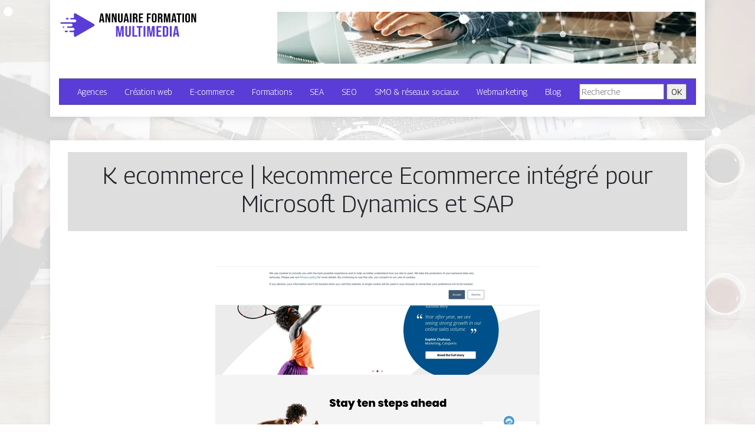

--- FILE ---
content_type: text/html; charset=UTF-8
request_url: https://www.annuaire-formation-multimedia.com/k-ecommerce-kecommerce-ecommerce-integre-pour-microsoft-dynamics-et-sap/
body_size: 4589
content:

<!DOCTYPE html>
<html>
<head lang="fr-FR">
<meta charset="UTF-8">
<meta name="viewport" content="width=device-width">
<link rel="shortcut icon" href="https://www.annuaire-formation-multimedia.com/wp-content/uploads/2022/04/annuaire-formation-multimedia-fav-02.svg" /><meta name='robots' content='max-image-preview:large' />
	<style>img:is([sizes="auto" i], [sizes^="auto," i]) { contain-intrinsic-size: 3000px 1500px }</style>
	<link rel='dns-prefetch' href='//stackpath.bootstrapcdn.com' />
<title></title><meta name="description" content=""><link rel='stylesheet' id='wp-block-library-css' href='https://www.annuaire-formation-multimedia.com/wp-includes/css/dist/block-library/style.min.css?ver=d54e059cd610a703e3753ddd5f24018f' type='text/css' media='all' />
<style id='classic-theme-styles-inline-css' type='text/css'>
/*! This file is auto-generated */
.wp-block-button__link{color:#fff;background-color:#32373c;border-radius:9999px;box-shadow:none;text-decoration:none;padding:calc(.667em + 2px) calc(1.333em + 2px);font-size:1.125em}.wp-block-file__button{background:#32373c;color:#fff;text-decoration:none}
</style>
<style id='global-styles-inline-css' type='text/css'>
:root{--wp--preset--aspect-ratio--square: 1;--wp--preset--aspect-ratio--4-3: 4/3;--wp--preset--aspect-ratio--3-4: 3/4;--wp--preset--aspect-ratio--3-2: 3/2;--wp--preset--aspect-ratio--2-3: 2/3;--wp--preset--aspect-ratio--16-9: 16/9;--wp--preset--aspect-ratio--9-16: 9/16;--wp--preset--color--black: #000000;--wp--preset--color--cyan-bluish-gray: #abb8c3;--wp--preset--color--white: #ffffff;--wp--preset--color--pale-pink: #f78da7;--wp--preset--color--vivid-red: #cf2e2e;--wp--preset--color--luminous-vivid-orange: #ff6900;--wp--preset--color--luminous-vivid-amber: #fcb900;--wp--preset--color--light-green-cyan: #7bdcb5;--wp--preset--color--vivid-green-cyan: #00d084;--wp--preset--color--pale-cyan-blue: #8ed1fc;--wp--preset--color--vivid-cyan-blue: #0693e3;--wp--preset--color--vivid-purple: #9b51e0;--wp--preset--gradient--vivid-cyan-blue-to-vivid-purple: linear-gradient(135deg,rgba(6,147,227,1) 0%,rgb(155,81,224) 100%);--wp--preset--gradient--light-green-cyan-to-vivid-green-cyan: linear-gradient(135deg,rgb(122,220,180) 0%,rgb(0,208,130) 100%);--wp--preset--gradient--luminous-vivid-amber-to-luminous-vivid-orange: linear-gradient(135deg,rgba(252,185,0,1) 0%,rgba(255,105,0,1) 100%);--wp--preset--gradient--luminous-vivid-orange-to-vivid-red: linear-gradient(135deg,rgba(255,105,0,1) 0%,rgb(207,46,46) 100%);--wp--preset--gradient--very-light-gray-to-cyan-bluish-gray: linear-gradient(135deg,rgb(238,238,238) 0%,rgb(169,184,195) 100%);--wp--preset--gradient--cool-to-warm-spectrum: linear-gradient(135deg,rgb(74,234,220) 0%,rgb(151,120,209) 20%,rgb(207,42,186) 40%,rgb(238,44,130) 60%,rgb(251,105,98) 80%,rgb(254,248,76) 100%);--wp--preset--gradient--blush-light-purple: linear-gradient(135deg,rgb(255,206,236) 0%,rgb(152,150,240) 100%);--wp--preset--gradient--blush-bordeaux: linear-gradient(135deg,rgb(254,205,165) 0%,rgb(254,45,45) 50%,rgb(107,0,62) 100%);--wp--preset--gradient--luminous-dusk: linear-gradient(135deg,rgb(255,203,112) 0%,rgb(199,81,192) 50%,rgb(65,88,208) 100%);--wp--preset--gradient--pale-ocean: linear-gradient(135deg,rgb(255,245,203) 0%,rgb(182,227,212) 50%,rgb(51,167,181) 100%);--wp--preset--gradient--electric-grass: linear-gradient(135deg,rgb(202,248,128) 0%,rgb(113,206,126) 100%);--wp--preset--gradient--midnight: linear-gradient(135deg,rgb(2,3,129) 0%,rgb(40,116,252) 100%);--wp--preset--font-size--small: 13px;--wp--preset--font-size--medium: 20px;--wp--preset--font-size--large: 36px;--wp--preset--font-size--x-large: 42px;--wp--preset--spacing--20: 0.44rem;--wp--preset--spacing--30: 0.67rem;--wp--preset--spacing--40: 1rem;--wp--preset--spacing--50: 1.5rem;--wp--preset--spacing--60: 2.25rem;--wp--preset--spacing--70: 3.38rem;--wp--preset--spacing--80: 5.06rem;--wp--preset--shadow--natural: 6px 6px 9px rgba(0, 0, 0, 0.2);--wp--preset--shadow--deep: 12px 12px 50px rgba(0, 0, 0, 0.4);--wp--preset--shadow--sharp: 6px 6px 0px rgba(0, 0, 0, 0.2);--wp--preset--shadow--outlined: 6px 6px 0px -3px rgba(255, 255, 255, 1), 6px 6px rgba(0, 0, 0, 1);--wp--preset--shadow--crisp: 6px 6px 0px rgba(0, 0, 0, 1);}:where(.is-layout-flex){gap: 0.5em;}:where(.is-layout-grid){gap: 0.5em;}body .is-layout-flex{display: flex;}.is-layout-flex{flex-wrap: wrap;align-items: center;}.is-layout-flex > :is(*, div){margin: 0;}body .is-layout-grid{display: grid;}.is-layout-grid > :is(*, div){margin: 0;}:where(.wp-block-columns.is-layout-flex){gap: 2em;}:where(.wp-block-columns.is-layout-grid){gap: 2em;}:where(.wp-block-post-template.is-layout-flex){gap: 1.25em;}:where(.wp-block-post-template.is-layout-grid){gap: 1.25em;}.has-black-color{color: var(--wp--preset--color--black) !important;}.has-cyan-bluish-gray-color{color: var(--wp--preset--color--cyan-bluish-gray) !important;}.has-white-color{color: var(--wp--preset--color--white) !important;}.has-pale-pink-color{color: var(--wp--preset--color--pale-pink) !important;}.has-vivid-red-color{color: var(--wp--preset--color--vivid-red) !important;}.has-luminous-vivid-orange-color{color: var(--wp--preset--color--luminous-vivid-orange) !important;}.has-luminous-vivid-amber-color{color: var(--wp--preset--color--luminous-vivid-amber) !important;}.has-light-green-cyan-color{color: var(--wp--preset--color--light-green-cyan) !important;}.has-vivid-green-cyan-color{color: var(--wp--preset--color--vivid-green-cyan) !important;}.has-pale-cyan-blue-color{color: var(--wp--preset--color--pale-cyan-blue) !important;}.has-vivid-cyan-blue-color{color: var(--wp--preset--color--vivid-cyan-blue) !important;}.has-vivid-purple-color{color: var(--wp--preset--color--vivid-purple) !important;}.has-black-background-color{background-color: var(--wp--preset--color--black) !important;}.has-cyan-bluish-gray-background-color{background-color: var(--wp--preset--color--cyan-bluish-gray) !important;}.has-white-background-color{background-color: var(--wp--preset--color--white) !important;}.has-pale-pink-background-color{background-color: var(--wp--preset--color--pale-pink) !important;}.has-vivid-red-background-color{background-color: var(--wp--preset--color--vivid-red) !important;}.has-luminous-vivid-orange-background-color{background-color: var(--wp--preset--color--luminous-vivid-orange) !important;}.has-luminous-vivid-amber-background-color{background-color: var(--wp--preset--color--luminous-vivid-amber) !important;}.has-light-green-cyan-background-color{background-color: var(--wp--preset--color--light-green-cyan) !important;}.has-vivid-green-cyan-background-color{background-color: var(--wp--preset--color--vivid-green-cyan) !important;}.has-pale-cyan-blue-background-color{background-color: var(--wp--preset--color--pale-cyan-blue) !important;}.has-vivid-cyan-blue-background-color{background-color: var(--wp--preset--color--vivid-cyan-blue) !important;}.has-vivid-purple-background-color{background-color: var(--wp--preset--color--vivid-purple) !important;}.has-black-border-color{border-color: var(--wp--preset--color--black) !important;}.has-cyan-bluish-gray-border-color{border-color: var(--wp--preset--color--cyan-bluish-gray) !important;}.has-white-border-color{border-color: var(--wp--preset--color--white) !important;}.has-pale-pink-border-color{border-color: var(--wp--preset--color--pale-pink) !important;}.has-vivid-red-border-color{border-color: var(--wp--preset--color--vivid-red) !important;}.has-luminous-vivid-orange-border-color{border-color: var(--wp--preset--color--luminous-vivid-orange) !important;}.has-luminous-vivid-amber-border-color{border-color: var(--wp--preset--color--luminous-vivid-amber) !important;}.has-light-green-cyan-border-color{border-color: var(--wp--preset--color--light-green-cyan) !important;}.has-vivid-green-cyan-border-color{border-color: var(--wp--preset--color--vivid-green-cyan) !important;}.has-pale-cyan-blue-border-color{border-color: var(--wp--preset--color--pale-cyan-blue) !important;}.has-vivid-cyan-blue-border-color{border-color: var(--wp--preset--color--vivid-cyan-blue) !important;}.has-vivid-purple-border-color{border-color: var(--wp--preset--color--vivid-purple) !important;}.has-vivid-cyan-blue-to-vivid-purple-gradient-background{background: var(--wp--preset--gradient--vivid-cyan-blue-to-vivid-purple) !important;}.has-light-green-cyan-to-vivid-green-cyan-gradient-background{background: var(--wp--preset--gradient--light-green-cyan-to-vivid-green-cyan) !important;}.has-luminous-vivid-amber-to-luminous-vivid-orange-gradient-background{background: var(--wp--preset--gradient--luminous-vivid-amber-to-luminous-vivid-orange) !important;}.has-luminous-vivid-orange-to-vivid-red-gradient-background{background: var(--wp--preset--gradient--luminous-vivid-orange-to-vivid-red) !important;}.has-very-light-gray-to-cyan-bluish-gray-gradient-background{background: var(--wp--preset--gradient--very-light-gray-to-cyan-bluish-gray) !important;}.has-cool-to-warm-spectrum-gradient-background{background: var(--wp--preset--gradient--cool-to-warm-spectrum) !important;}.has-blush-light-purple-gradient-background{background: var(--wp--preset--gradient--blush-light-purple) !important;}.has-blush-bordeaux-gradient-background{background: var(--wp--preset--gradient--blush-bordeaux) !important;}.has-luminous-dusk-gradient-background{background: var(--wp--preset--gradient--luminous-dusk) !important;}.has-pale-ocean-gradient-background{background: var(--wp--preset--gradient--pale-ocean) !important;}.has-electric-grass-gradient-background{background: var(--wp--preset--gradient--electric-grass) !important;}.has-midnight-gradient-background{background: var(--wp--preset--gradient--midnight) !important;}.has-small-font-size{font-size: var(--wp--preset--font-size--small) !important;}.has-medium-font-size{font-size: var(--wp--preset--font-size--medium) !important;}.has-large-font-size{font-size: var(--wp--preset--font-size--large) !important;}.has-x-large-font-size{font-size: var(--wp--preset--font-size--x-large) !important;}
:where(.wp-block-post-template.is-layout-flex){gap: 1.25em;}:where(.wp-block-post-template.is-layout-grid){gap: 1.25em;}
:where(.wp-block-columns.is-layout-flex){gap: 2em;}:where(.wp-block-columns.is-layout-grid){gap: 2em;}
:root :where(.wp-block-pullquote){font-size: 1.5em;line-height: 1.6;}
</style>
<link rel='stylesheet' id='default-css' href='https://www.annuaire-formation-multimedia.com/wp-content/themes/generic-site/style.css?ver=d54e059cd610a703e3753ddd5f24018f' type='text/css' media='all' />
<link rel='stylesheet' id='bootstrap4-css' href='https://www.annuaire-formation-multimedia.com/wp-content/themes/generic-site/css/bootstrap4/bootstrap.min.css?ver=d54e059cd610a703e3753ddd5f24018f' type='text/css' media='all' />
<link rel='stylesheet' id='font-awesome-css' href='https://stackpath.bootstrapcdn.com/font-awesome/4.7.0/css/font-awesome.min.css?ver=d54e059cd610a703e3753ddd5f24018f' type='text/css' media='all' />
<link rel='stylesheet' id='aos-css' href='https://www.annuaire-formation-multimedia.com/wp-content/themes/generic-site/css/aos.css?ver=d54e059cd610a703e3753ddd5f24018f' type='text/css' media='all' />
<link rel='stylesheet' id='global-css' href='https://www.annuaire-formation-multimedia.com/wp-content/themes/generic-site/css/global.css?ver=d54e059cd610a703e3753ddd5f24018f' type='text/css' media='all' />
<link rel='stylesheet' id='style-css' href='https://www.annuaire-formation-multimedia.com/wp-content/themes/generic-site/css/template.css?ver=d54e059cd610a703e3753ddd5f24018f' type='text/css' media='all' />
<script type="text/javascript" src="https://www.annuaire-formation-multimedia.com/wp-content/themes/generic-site/js/jquery.min.js?ver=d54e059cd610a703e3753ddd5f24018f" id="jquery-js"></script>
<link rel="https://api.w.org/" href="https://www.annuaire-formation-multimedia.com/wp-json/" /><link rel="alternate" title="JSON" type="application/json" href="https://www.annuaire-formation-multimedia.com/wp-json/wp/v2/posts/332" /><link rel="EditURI" type="application/rsd+xml" title="RSD" href="https://www.annuaire-formation-multimedia.com/xmlrpc.php?rsd" />
<link rel="canonical" href="https://www.annuaire-formation-multimedia.com/k-ecommerce-kecommerce-ecommerce-integre-pour-microsoft-dynamics-et-sap/" />
<link rel='shortlink' href='https://www.annuaire-formation-multimedia.com/?p=332' />
<link rel="alternate" title="oEmbed (JSON)" type="application/json+oembed" href="https://www.annuaire-formation-multimedia.com/wp-json/oembed/1.0/embed?url=https%3A%2F%2Fwww.annuaire-formation-multimedia.com%2Fk-ecommerce-kecommerce-ecommerce-integre-pour-microsoft-dynamics-et-sap%2F" />
<link rel="alternate" title="oEmbed (XML)" type="text/xml+oembed" href="https://www.annuaire-formation-multimedia.com/wp-json/oembed/1.0/embed?url=https%3A%2F%2Fwww.annuaire-formation-multimedia.com%2Fk-ecommerce-kecommerce-ecommerce-integre-pour-microsoft-dynamics-et-sap%2F&#038;format=xml" />
<meta name="google-site-verification" content="Mk_TsTYtvSFO34q8KChcnoILpGidBPJRhLM2mFiX-XQ" />
<link rel="preconnect" href="https://fonts.googleapis.com">
<link rel="preconnect" href="https://fonts.gstatic.com" crossorigin>
<link href="https://fonts.googleapis.com/css2?family=Georama:wght@300&display=swap" rel="stylesheet"><style type="text/css">
	
.default_color_background,.menu-bars{background-color : #5A3CD6 }
.default_color_text,a,h1 span,h2 span,h3 span,h4 span,h5 span,h6 span{color :#5A3CD6 }
.default_color_border{border-color : #5A3CD6 }
.navigation li a,.navigation li.disabled,.navigation li.active a{background-color: #5A3CD6;}
.fa-bars,.overlay-nav .close{color: #5A3CD6;}
nav li a:after{background-color: #5A3CD6;}
a{color : #000 }
a:hover{color : #B38DFC }
.main-menu,.bottom-menu{background-color:#fff;}
.main-menu.scrolling-down{-webkit-box-shadow: 0 2px 13px 0 rgba(0, 0, 0, .1);-moz-box-shadow: 0 2px 13px 0 rgba(0, 0, 0, .1);box-shadow: 0 2px 13px 0 rgba(0, 0, 0, .1);}	
nav li a{color:#fff!important;}
.scrolling-down .logo-main{display: none;}
.scrolling-down .logo-sticky{display:inline-block;}
body{font-family: 'Georama', sans-serif;}
.main{background:#fff;margin-top:40px;padding:20px 15px 0;box-shadow:0 2px 13px 0 rgb(0 0 0 / 10%)}
.home h2{font-size:18px;text-transform:uppercase;}
.home .main img{max-width: 100%;height: auto;}
.navbar{border-top: 1px dotted #666;border-bottom: 1px dotted #666;margin-top: 25px;background:#5A3CD6}
.last-post{background:#f5f5f5;padding:10px}
footer{background-image:url()}
.copyright{background:#5A3CD6;padding:20px;color:#fff}
.subheader{padding:15px;text-align:center;background:#dedede}
.last-bloc .text-description{background: #5A3CD6;color: #fff;padding: 15px;}

body {
    background-repeat: no-repeat;
    background-attachment: fixed;
    background-size: cover;
}
.home .content-inloop {
    height: auto;
}
</style></head>
<body class="wp-singular post-template-default single single-post postid-332 single-format-standard wp-theme-generic-site " style="background-image:url(https://www.annuaire-formation-multimedia.com/wp-content/uploads/2022/04/annuaire-formation-multimedia-bg.webp);">	
<div id="before-menu"></div><div class="container">
<div class="annuaire2">	
<div class="normal-menu menu-to-right main-menu ">	
<div class="container">

<div class="row">
<div class="col-md-4">
	
<a id="logo" href="https://www.annuaire-formation-multimedia.com">
<img class="logo-main" src="https://www.annuaire-formation-multimedia.com/wp-content/uploads/2022/04/annuaire-formation-multimedia-logo-01.svg" alt="logo">
<img class="logo-sticky" src="https://www.annuaire-formation-multimedia.com/wp-content/uploads/2022/04/annuaire-formation-multimedia-logo-01.svg" alt="logo"></a>
	
</div>
<div class="col-md-8 text-right">
<img class="img-fluid" src="https://www.annuaire-formation-multimedia.com/wp-content/uploads/2022/04/annuaire-formation-multimedia-header.webp">
</div>
</div>
<nav class="navbar navbar-expand-xl">	
<button class="navbar-toggler" type="button" data-toggle="collapse" data-target="#navbarsExample06" aria-controls="navbarsExample06" aria-expanded="false" aria-label="Toggle navigation">
<span class="navbar-toggler-icon">
<div class="menu_btn">	
<div class="menu-bars"></div>
<div class="menu-bars"></div>
<div class="menu-bars"></div>
</div>
</span>
</button> 
<div class="collapse navbar-collapse" id="navbarsExample06">
<ul id="main-menu" class="navbar-nav"><li id="menu-item-823" class="menu-item menu-item-type-taxonomy menu-item-object-category"><a href="https://www.annuaire-formation-multimedia.com/agences/">Agences</a></li>
<li id="menu-item-825" class="menu-item menu-item-type-taxonomy menu-item-object-category"><a href="https://www.annuaire-formation-multimedia.com/creation-web/">Création web</a></li>
<li id="menu-item-826" class="menu-item menu-item-type-taxonomy menu-item-object-category current-post-ancestor current-menu-parent current-post-parent"><a href="https://www.annuaire-formation-multimedia.com/e-commerce/">E-commerce</a></li>
<li id="menu-item-827" class="menu-item menu-item-type-taxonomy menu-item-object-category"><a href="https://www.annuaire-formation-multimedia.com/formations/">Formations</a></li>
<li id="menu-item-828" class="menu-item menu-item-type-taxonomy menu-item-object-category"><a href="https://www.annuaire-formation-multimedia.com/sea/">SEA</a></li>
<li id="menu-item-829" class="menu-item menu-item-type-taxonomy menu-item-object-category"><a href="https://www.annuaire-formation-multimedia.com/seo/">SEO</a></li>
<li id="menu-item-830" class="menu-item menu-item-type-taxonomy menu-item-object-category"><a href="https://www.annuaire-formation-multimedia.com/smo-reseaux-sociaux/">SMO &amp; réseaux sociaux</a></li>
<li id="menu-item-831" class="menu-item menu-item-type-taxonomy menu-item-object-category"><a href="https://www.annuaire-formation-multimedia.com/webmarketing/">Webmarketing</a></li>
<li id="menu-item-824" class="menu-item menu-item-type-taxonomy menu-item-object-category"><a href="https://www.annuaire-formation-multimedia.com/blog/">Blog</a></li>
</ul></div>

<form action="/" method="get">
<input type="text" name="s" id="search" placeholder="Recherche" value="" />
<input type="submit" value="OK" />
</form>

</nav>

</div>
</div>

<div class="main">
<div class="container">  


<div class="subheader" style="background-position:top;">
<div id="mask" style=""></div> 
<div class="container-fluid"><h1 class="title">K ecommerce | kecommerce  Ecommerce intégré pour Microsoft Dynamics et SAP</h1></div>
</div>



<div class="container-fluid">
<div class="row">
<div class="post-data col-md-12 col-lg-12 col-xs-12">
<div class="row">
<div class="col-md-12 col-xs-12">

<div class="post-thumb text-center">
<img width="550" height="344" src="https://www.annuaire-formation-multimedia.com/wp-content/uploads/2022/05/2144884838.jpg" class="attachment-post-xlarge size-post-xlarge wp-post-image" alt="" decoding="async" fetchpriority="high" srcset="https://www.annuaire-formation-multimedia.com/wp-content/uploads/2022/05/2144884838.jpg 550w, https://www.annuaire-formation-multimedia.com/wp-content/uploads/2022/05/2144884838-300x188.jpg 300w" sizes="(max-width: 550px) 100vw, 550px" /></div>

</div>

<div class="col-md-12 col-xs-12">

<div class="blog-post-content mb-5">
kecommerce fournit des solutions de commerce en ligne et de paiement électronique aux utilisateurs de Microsoft Dynamics et SAP dans le monde entier.<div class='text-center'><a href="https://www.k-ecommerce.com/">https://www.k-ecommerce.com/</a></div>
  
</div>

</div>
</div>


</div><!---post-data--->
<!----sidebar--->
</div>
</div>
</div>




</div>
</div>
</div>
<footer style="">
<div class="copyright-bloc text-center"><div class="container"></div></div></footer>
</div>

<script type="speculationrules">
{"prefetch":[{"source":"document","where":{"and":[{"href_matches":"\/*"},{"not":{"href_matches":["\/wp-*.php","\/wp-admin\/*","\/wp-content\/uploads\/*","\/wp-content\/*","\/wp-content\/plugins\/*","\/wp-content\/themes\/generic-site\/*","\/*\\?(.+)"]}},{"not":{"selector_matches":"a[rel~=\"nofollow\"]"}},{"not":{"selector_matches":".no-prefetch, .no-prefetch a"}}]},"eagerness":"conservative"}]}
</script>
<script type="text/javascript" src="https://www.annuaire-formation-multimedia.com/wp-content/themes/generic-site/js/bootstrap.min.js" id="bootstrap4-js"></script>
<script type="text/javascript" src="https://www.annuaire-formation-multimedia.com/wp-content/themes/generic-site/js/aos.js" id="aos-js"></script>
<script type="text/javascript" src="https://www.annuaire-formation-multimedia.com/wp-content/themes/generic-site/js/rellax.min.js" id="rellax-js"></script>
<script type="text/javascript" src="https://www.annuaire-formation-multimedia.com/wp-content/themes/generic-site/js/default_script.js" id="default_script-js"></script>

<script type="text/javascript">
jQuery('.remove-margin-bottom').parent(".so-panel").css("margin-bottom","0px");
</script>
<script type="text/javascript">
var nav = jQuery('.main-menu:not(.creative-menu-open)');
var menu_height = jQuery(".main-menu").height();	
jQuery(window).scroll(function () {	
if (jQuery(this).scrollTop() > 125) {	
nav.addClass("fixed-menu");
jQuery(".main-menu").addClass("scrolling-down");
jQuery("#before-menu").css("height",menu_height);
setTimeout(function(){ jQuery('.fixed-menu').css("top", "0"); },600)
} else {
jQuery(".main-menu").removeClass("scrolling-down");
nav.removeClass("fixed-menu");
jQuery("#before-menu").css("height","0px");
jQuery('.fixed-menu').css("top", "-200px");
nav.attr('style', '');
}
});
</script>
<script type="text/javascript">
AOS.init({
  once: true,
});
</script>

	

<script type="text/javascript">
$(document).ready(function() {
$( ".blog-post-content img" ).on( "click", function() {
var url_img = $(this).attr('src');
$('.img-fullscreen').html("<div><img src='"+url_img+"'></div>");
$('.img-fullscreen').fadeIn();
});
$('.img-fullscreen').on( "click", function() {
$(this).empty();
$('.img-fullscreen').hide();
});
});
</script>

<div class="img-fullscreen"></div>

</body>
</html>   

--- FILE ---
content_type: image/svg+xml
request_url: https://www.annuaire-formation-multimedia.com/wp-content/uploads/2022/04/annuaire-formation-multimedia-logo-01.svg
body_size: 1979
content:
<?xml version="1.0" encoding="utf-8"?>
<!-- Generator: Adobe Illustrator 16.0.0, SVG Export Plug-In . SVG Version: 6.00 Build 0)  -->
<!DOCTYPE svg PUBLIC "-//W3C//DTD SVG 1.1//EN" "http://www.w3.org/Graphics/SVG/1.1/DTD/svg11.dtd">
<svg version="1.1" id="Calque_1" xmlns="http://www.w3.org/2000/svg" xmlns:xlink="http://www.w3.org/1999/xlink" x="0px" y="0px"
	 width="235px" height="45px" viewBox="0 0 235 45" enable-background="new 0 0 235 45" xml:space="preserve">
<g>
	<g>
		<path d="M70.739,2.717h3.563l2.726,15.216h-2.63l-0.478-3.021v0.043H70.93l-0.478,2.978h-2.438L70.739,2.717z M73.608,12.891
			l-1.171-7.521h-0.047l-1.148,7.521H73.608z"/>
		<path d="M78.772,2.717h3.3l2.558,9.108h0.047V2.717h2.343v15.216h-2.702L81.163,6.826h-0.048v11.107h-2.343V2.717z"/>
		<path d="M89.458,2.717h3.299l2.558,9.108h0.048V2.717h2.343v15.216h-2.702L91.849,6.826h-0.048v11.107h-2.343V2.717z"/>
		<path d="M100.049,14.325V2.717h2.63v11.782c0,1.087,0.502,1.478,1.339,1.478c0.837,0,1.339-0.391,1.339-1.478V2.717h2.534v11.608
			c0,2.435-1.338,3.827-3.921,3.827C101.388,18.152,100.049,16.76,100.049,14.325z"/>
		<path d="M112.219,2.717h3.562l2.726,15.216h-2.63l-0.478-3.021v0.043h-2.989l-0.478,2.978h-2.438L112.219,2.717z M115.088,12.891
			l-1.172-7.521h-0.047l-1.148,7.521H115.088z"/>
		<path d="M120.251,2.717h2.63v15.216h-2.63V2.717z"/>
		<path d="M125.32,2.717h3.896c2.726,0,3.897,1.153,3.897,3.5v0.935c0,1.565-0.55,2.564-1.722,3v0.043
			c1.314,0.369,1.745,1.5,1.745,3.217v2.673c0,0.739,0.024,1.282,0.287,1.848h-2.678c-0.143-0.391-0.238-0.63-0.238-1.869v-2.783
			c0-1.413-0.455-1.87-1.65-1.87h-0.908v6.521h-2.629V2.717z M128.905,9.239c0.98,0,1.578-0.392,1.578-1.609V6.457
			c0-1.087-0.407-1.565-1.339-1.565h-1.195v4.348H128.905z"/>
		<path d="M135.432,2.717h7.173v2.174h-4.543v4.021h3.61v2.173h-3.61v4.673h4.543v2.174h-7.173V2.717z"/>
		<path d="M148.892,2.717h6.957v2.174h-4.327V9.13h3.396v2.174h-3.396v6.63h-2.63V2.717z"/>
		<path d="M157.403,14.325V6.326c0-2.435,1.41-3.826,3.992-3.826s3.993,1.391,3.993,3.826v7.999c0,2.435-1.411,3.827-3.993,3.827
			S157.403,16.76,157.403,14.325z M162.759,14.478V6.174c0-1.087-0.526-1.5-1.363-1.5s-1.362,0.413-1.362,1.5v8.304
			c0,1.086,0.525,1.499,1.362,1.499S162.759,15.564,162.759,14.478z"/>
		<path d="M167.636,2.717h3.896c2.726,0,3.897,1.153,3.897,3.5v0.935c0,1.565-0.55,2.564-1.722,3v0.043
			c1.314,0.369,1.746,1.5,1.746,3.217v2.673c0,0.739,0.023,1.282,0.286,1.848h-2.678c-0.143-0.391-0.238-0.63-0.238-1.869v-2.783
			c0-1.413-0.454-1.87-1.65-1.87h-0.908v6.521h-2.63V2.717z M171.222,9.239c0.98,0,1.578-0.392,1.578-1.609V6.457
			c0-1.087-0.406-1.565-1.339-1.565h-1.195v4.348H171.222z"/>
		<path d="M177.748,2.717h3.754l1.673,10.891h0.049l1.674-10.891h3.753v15.216h-2.486V6.413h-0.048l-1.912,11.521h-2.2
			l-1.912-11.521h-0.048v11.521h-2.296V2.717z"/>
		<path d="M193.121,2.717h3.563l2.726,15.216h-2.631l-0.479-3.021v0.043h-2.987l-0.479,2.978h-2.439L193.121,2.717z M195.99,12.891
			l-1.171-7.521h-0.048l-1.147,7.521H195.99z"/>
		<path d="M202.111,4.892h-2.75V2.717h8.13v2.174h-2.75v13.042h-2.63V4.892z"/>
		<path d="M209.235,2.717h2.63v15.216h-2.63V2.717z"/>
		<path d="M214.113,14.325V6.326c0-2.435,1.41-3.826,3.992-3.826c2.583,0,3.993,1.391,3.993,3.826v7.999
			c0,2.435-1.41,3.827-3.993,3.827C215.523,18.152,214.113,16.76,214.113,14.325z M219.469,14.478V6.174
			c0-1.087-0.526-1.5-1.363-1.5s-1.362,0.413-1.362,1.5v8.304c0,1.086,0.525,1.499,1.362,1.499S219.469,15.564,219.469,14.478z"/>
		<path d="M224.345,2.717h3.3l2.558,9.108h0.048V2.717h2.344v15.216h-2.702l-3.156-11.107h-0.047v11.107h-2.344V2.717z"/>
	</g>
	<g>
		<path fill="#5A3CD6" d="M96.776,24.262h4.435l1.978,12.87h0.056l1.978-12.87h4.436v17.981h-2.938V28.629h-0.056l-2.26,13.614
			h-2.599l-2.26-13.614h-0.057v13.614h-2.712V24.262z"/>
		<path fill="#5A3CD6" d="M112.43,37.979V24.262h3.107v13.922c0,1.284,0.593,1.747,1.582,1.747c0.989,0,1.583-0.463,1.583-1.747
			V24.262h2.994v13.717c0,2.877-1.582,4.521-4.633,4.521C114.011,42.5,112.43,40.856,112.43,37.979z"/>
		<path fill="#5A3CD6" d="M124.467,24.262h3.107v15.413h5.113v2.568h-8.221V24.262z"/>
		<path fill="#5A3CD6" d="M134.978,26.831h-3.249v-2.569h9.605v2.569h-3.249v15.412h-3.107V26.831z"/>
		<path fill="#5A3CD6" d="M143.398,24.262h3.106v17.981h-3.106V24.262z"/>
		<path fill="#5A3CD6" d="M149.388,24.262h4.435l1.978,12.87h0.057l1.978-12.87h4.436v17.981h-2.938V28.629h-0.058l-2.261,13.614
			h-2.598l-2.261-13.614H152.1v13.614h-2.712V24.262z"/>
		<path fill="#5A3CD6" d="M165.154,24.262h8.475v2.569h-5.368v4.752h4.267v2.568h-4.267v5.523h5.368v2.568h-8.475V24.262z"/>
		<path fill="#5A3CD6" d="M175.975,24.262h4.746c3.107,0,4.633,1.567,4.633,4.444V37.8c0,2.877-1.525,4.443-4.633,4.443h-4.746
			V24.262z M180.664,39.675c0.988,0,1.582-0.463,1.582-1.747v-9.35c0-1.285-0.594-1.747-1.582-1.747h-1.582v12.844H180.664z"/>
		<path fill="#5A3CD6" d="M188.012,24.262h3.106v17.981h-3.106V24.262z"/>
		<path fill="#5A3CD6" d="M196.401,24.262h4.21l3.22,17.981h-3.107l-0.564-3.57v0.051h-3.531l-0.565,3.52h-2.882L196.401,24.262z
			 M199.792,36.284l-1.385-8.888h-0.056l-1.356,8.888H199.792z"/>
	</g>
	<path fill-rule="evenodd" clip-rule="evenodd" fill="#5A3CD6" d="M15.104,13.061c0.688,0,1.253-0.564,1.253-1.252
		s-0.564-1.252-1.253-1.252H12.87c-0.688,0-1.253,0.564-1.253,1.252s0.565,1.252,1.253,1.252H15.104z M9,26.045
		c0-0.678-0.556-1.234-1.234-1.234s-1.234,0.556-1.234,1.234v0.037c0,0.678,0.557,1.233,1.234,1.233C8.444,27.315,9,26.761,9,26.083
		V26.045z M13.734,31.939h-2.778c-0.688,0-1.252,0.565-1.252,1.253s0.564,1.252,1.252,1.252h2.778c0.688,0,1.253-0.564,1.253-1.252
		S14.421,31.939,13.734,31.939z M20.694,20.189c1.272,0,2.312,1.039,2.312,2.311c0,1.273-1.04,2.312-2.312,2.312h-5.708
		c-0.688,0-1.252,0.564-1.252,1.252c0,0.688,0.564,1.252,1.252,1.252h9.057c1.273,0,2.312,1.04,2.312,2.313
		s-1.039,2.312-2.312,2.312h-5.212c-0.688,0-1.252,0.565-1.252,1.253s0.564,1.252,1.252,1.252h5.891c0.292,0,0.53,0.237,0.53,0.529
		v5.576c0,0.717,0.35,1.322,0.971,1.682c0.622,0.357,1.319,0.358,1.941,0l31.261-18.049c0.623-0.36,0.972-0.963,0.972-1.682
		s-0.349-1.323-0.971-1.682L28.166,2.77c-0.623-0.359-1.321-0.359-1.942,0c-0.621,0.359-0.971,0.964-0.971,1.681v5.577
		c0,0.292-0.238,0.529-0.53,0.529h-4.323c-0.688,0-1.252,0.565-1.252,1.252c0,0.688,0.564,1.252,1.252,1.252h6.638
		c1.272,0,2.311,1.039,2.311,2.312s-1.039,2.312-2.311,2.312H3.658c-0.688,0-1.252,0.565-1.252,1.252
		c0,0.688,0.563,1.253,1.252,1.253H20.694z"/>
</g>
</svg>
